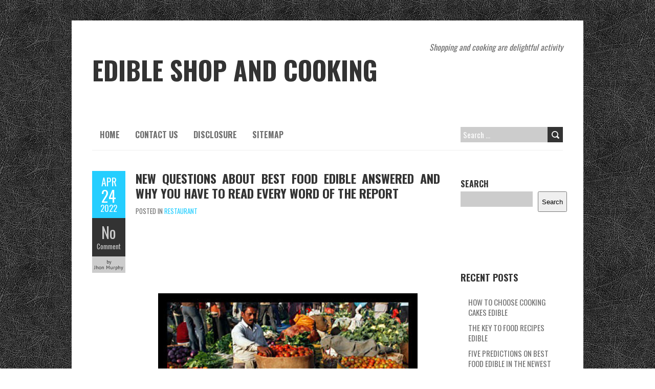

--- FILE ---
content_type: text/html; charset=UTF-8
request_url: http://edible-shop.com/new-questions-about-best-food-edible-answered-and-why-you-have-to-read-every-word-of-the-report
body_size: 14183
content:
<!DOCTYPE html>
<!--[if lt IE 7 ]><html class="ie ie6" lang="en-US"> <![endif]-->
<!--[if IE 7 ]><html class="ie ie7" lang="en-US"> <![endif]-->
<!--[if IE 8 ]><html class="ie ie8" lang="en-US"> <![endif]-->
<!--[if ( gte IE 9)|!(IE)]><!--><html lang="en-US"> <!--<![endif]-->
<head>
<meta charset="UTF-8" />
<meta name="viewport" content="width=device-width, initial-scale=1.0">
<!--[if IE]><meta http-equiv="X-UA-Compatible" content="IE=edge,chrome=1"><![endif]-->
<link rel="profile" href="http://gmpg.org/xfn/11" />
<title>New Questions About Best Food Edible Answered And Why You Have To Read Every Word of The Report &#8211; Edible Shop and Cooking</title>
<meta name='robots' content='max-image-preview:large' />
<link rel='dns-prefetch' href='//fonts.googleapis.com' />
<link rel="alternate" type="application/rss+xml" title="Edible Shop and Cooking &raquo; Feed" href="http://edible-shop.com/feed" />
<link rel="alternate" type="application/rss+xml" title="Edible Shop and Cooking &raquo; Comments Feed" href="http://edible-shop.com/comments/feed" />
<link rel="alternate" type="application/rss+xml" title="Edible Shop and Cooking &raquo; New Questions About Best Food Edible Answered And Why You Have To Read Every Word of The Report Comments Feed" href="http://edible-shop.com/new-questions-about-best-food-edible-answered-and-why-you-have-to-read-every-word-of-the-report/feed" />
<link rel="alternate" title="oEmbed (JSON)" type="application/json+oembed" href="http://edible-shop.com/wp-json/oembed/1.0/embed?url=http%3A%2F%2Fedible-shop.com%2Fnew-questions-about-best-food-edible-answered-and-why-you-have-to-read-every-word-of-the-report" />
<link rel="alternate" title="oEmbed (XML)" type="text/xml+oembed" href="http://edible-shop.com/wp-json/oembed/1.0/embed?url=http%3A%2F%2Fedible-shop.com%2Fnew-questions-about-best-food-edible-answered-and-why-you-have-to-read-every-word-of-the-report&#038;format=xml" />
<style id='wp-img-auto-sizes-contain-inline-css' type='text/css'>
img:is([sizes=auto i],[sizes^="auto," i]){contain-intrinsic-size:3000px 1500px}
/*# sourceURL=wp-img-auto-sizes-contain-inline-css */
</style>
<style id='wp-emoji-styles-inline-css' type='text/css'>

	img.wp-smiley, img.emoji {
		display: inline !important;
		border: none !important;
		box-shadow: none !important;
		height: 1em !important;
		width: 1em !important;
		margin: 0 0.07em !important;
		vertical-align: -0.1em !important;
		background: none !important;
		padding: 0 !important;
	}
/*# sourceURL=wp-emoji-styles-inline-css */
</style>
<style id='wp-block-library-inline-css' type='text/css'>
:root{--wp-block-synced-color:#7a00df;--wp-block-synced-color--rgb:122,0,223;--wp-bound-block-color:var(--wp-block-synced-color);--wp-editor-canvas-background:#ddd;--wp-admin-theme-color:#007cba;--wp-admin-theme-color--rgb:0,124,186;--wp-admin-theme-color-darker-10:#006ba1;--wp-admin-theme-color-darker-10--rgb:0,107,160.5;--wp-admin-theme-color-darker-20:#005a87;--wp-admin-theme-color-darker-20--rgb:0,90,135;--wp-admin-border-width-focus:2px}@media (min-resolution:192dpi){:root{--wp-admin-border-width-focus:1.5px}}.wp-element-button{cursor:pointer}:root .has-very-light-gray-background-color{background-color:#eee}:root .has-very-dark-gray-background-color{background-color:#313131}:root .has-very-light-gray-color{color:#eee}:root .has-very-dark-gray-color{color:#313131}:root .has-vivid-green-cyan-to-vivid-cyan-blue-gradient-background{background:linear-gradient(135deg,#00d084,#0693e3)}:root .has-purple-crush-gradient-background{background:linear-gradient(135deg,#34e2e4,#4721fb 50%,#ab1dfe)}:root .has-hazy-dawn-gradient-background{background:linear-gradient(135deg,#faaca8,#dad0ec)}:root .has-subdued-olive-gradient-background{background:linear-gradient(135deg,#fafae1,#67a671)}:root .has-atomic-cream-gradient-background{background:linear-gradient(135deg,#fdd79a,#004a59)}:root .has-nightshade-gradient-background{background:linear-gradient(135deg,#330968,#31cdcf)}:root .has-midnight-gradient-background{background:linear-gradient(135deg,#020381,#2874fc)}:root{--wp--preset--font-size--normal:16px;--wp--preset--font-size--huge:42px}.has-regular-font-size{font-size:1em}.has-larger-font-size{font-size:2.625em}.has-normal-font-size{font-size:var(--wp--preset--font-size--normal)}.has-huge-font-size{font-size:var(--wp--preset--font-size--huge)}.has-text-align-center{text-align:center}.has-text-align-left{text-align:left}.has-text-align-right{text-align:right}.has-fit-text{white-space:nowrap!important}#end-resizable-editor-section{display:none}.aligncenter{clear:both}.items-justified-left{justify-content:flex-start}.items-justified-center{justify-content:center}.items-justified-right{justify-content:flex-end}.items-justified-space-between{justify-content:space-between}.screen-reader-text{border:0;clip-path:inset(50%);height:1px;margin:-1px;overflow:hidden;padding:0;position:absolute;width:1px;word-wrap:normal!important}.screen-reader-text:focus{background-color:#ddd;clip-path:none;color:#444;display:block;font-size:1em;height:auto;left:5px;line-height:normal;padding:15px 23px 14px;text-decoration:none;top:5px;width:auto;z-index:100000}html :where(.has-border-color){border-style:solid}html :where([style*=border-top-color]){border-top-style:solid}html :where([style*=border-right-color]){border-right-style:solid}html :where([style*=border-bottom-color]){border-bottom-style:solid}html :where([style*=border-left-color]){border-left-style:solid}html :where([style*=border-width]){border-style:solid}html :where([style*=border-top-width]){border-top-style:solid}html :where([style*=border-right-width]){border-right-style:solid}html :where([style*=border-bottom-width]){border-bottom-style:solid}html :where([style*=border-left-width]){border-left-style:solid}html :where(img[class*=wp-image-]){height:auto;max-width:100%}:where(figure){margin:0 0 1em}html :where(.is-position-sticky){--wp-admin--admin-bar--position-offset:var(--wp-admin--admin-bar--height,0px)}@media screen and (max-width:600px){html :where(.is-position-sticky){--wp-admin--admin-bar--position-offset:0px}}

/*# sourceURL=wp-block-library-inline-css */
</style><style id='wp-block-archives-inline-css' type='text/css'>
.wp-block-archives{box-sizing:border-box}.wp-block-archives-dropdown label{display:block}
/*# sourceURL=http://edible-shop.com/wp-includes/blocks/archives/style.min.css */
</style>
<style id='wp-block-categories-inline-css' type='text/css'>
.wp-block-categories{box-sizing:border-box}.wp-block-categories.alignleft{margin-right:2em}.wp-block-categories.alignright{margin-left:2em}.wp-block-categories.wp-block-categories-dropdown.aligncenter{text-align:center}.wp-block-categories .wp-block-categories__label{display:block;width:100%}
/*# sourceURL=http://edible-shop.com/wp-includes/blocks/categories/style.min.css */
</style>
<style id='wp-block-heading-inline-css' type='text/css'>
h1:where(.wp-block-heading).has-background,h2:where(.wp-block-heading).has-background,h3:where(.wp-block-heading).has-background,h4:where(.wp-block-heading).has-background,h5:where(.wp-block-heading).has-background,h6:where(.wp-block-heading).has-background{padding:1.25em 2.375em}h1.has-text-align-left[style*=writing-mode]:where([style*=vertical-lr]),h1.has-text-align-right[style*=writing-mode]:where([style*=vertical-rl]),h2.has-text-align-left[style*=writing-mode]:where([style*=vertical-lr]),h2.has-text-align-right[style*=writing-mode]:where([style*=vertical-rl]),h3.has-text-align-left[style*=writing-mode]:where([style*=vertical-lr]),h3.has-text-align-right[style*=writing-mode]:where([style*=vertical-rl]),h4.has-text-align-left[style*=writing-mode]:where([style*=vertical-lr]),h4.has-text-align-right[style*=writing-mode]:where([style*=vertical-rl]),h5.has-text-align-left[style*=writing-mode]:where([style*=vertical-lr]),h5.has-text-align-right[style*=writing-mode]:where([style*=vertical-rl]),h6.has-text-align-left[style*=writing-mode]:where([style*=vertical-lr]),h6.has-text-align-right[style*=writing-mode]:where([style*=vertical-rl]){rotate:180deg}
/*# sourceURL=http://edible-shop.com/wp-includes/blocks/heading/style.min.css */
</style>
<style id='wp-block-latest-posts-inline-css' type='text/css'>
.wp-block-latest-posts{box-sizing:border-box}.wp-block-latest-posts.alignleft{margin-right:2em}.wp-block-latest-posts.alignright{margin-left:2em}.wp-block-latest-posts.wp-block-latest-posts__list{list-style:none}.wp-block-latest-posts.wp-block-latest-posts__list li{clear:both;overflow-wrap:break-word}.wp-block-latest-posts.is-grid{display:flex;flex-wrap:wrap}.wp-block-latest-posts.is-grid li{margin:0 1.25em 1.25em 0;width:100%}@media (min-width:600px){.wp-block-latest-posts.columns-2 li{width:calc(50% - .625em)}.wp-block-latest-posts.columns-2 li:nth-child(2n){margin-right:0}.wp-block-latest-posts.columns-3 li{width:calc(33.33333% - .83333em)}.wp-block-latest-posts.columns-3 li:nth-child(3n){margin-right:0}.wp-block-latest-posts.columns-4 li{width:calc(25% - .9375em)}.wp-block-latest-posts.columns-4 li:nth-child(4n){margin-right:0}.wp-block-latest-posts.columns-5 li{width:calc(20% - 1em)}.wp-block-latest-posts.columns-5 li:nth-child(5n){margin-right:0}.wp-block-latest-posts.columns-6 li{width:calc(16.66667% - 1.04167em)}.wp-block-latest-posts.columns-6 li:nth-child(6n){margin-right:0}}:root :where(.wp-block-latest-posts.is-grid){padding:0}:root :where(.wp-block-latest-posts.wp-block-latest-posts__list){padding-left:0}.wp-block-latest-posts__post-author,.wp-block-latest-posts__post-date{display:block;font-size:.8125em}.wp-block-latest-posts__post-excerpt,.wp-block-latest-posts__post-full-content{margin-bottom:1em;margin-top:.5em}.wp-block-latest-posts__featured-image a{display:inline-block}.wp-block-latest-posts__featured-image img{height:auto;max-width:100%;width:auto}.wp-block-latest-posts__featured-image.alignleft{float:left;margin-right:1em}.wp-block-latest-posts__featured-image.alignright{float:right;margin-left:1em}.wp-block-latest-posts__featured-image.aligncenter{margin-bottom:1em;text-align:center}
/*# sourceURL=http://edible-shop.com/wp-includes/blocks/latest-posts/style.min.css */
</style>
<style id='wp-block-search-inline-css' type='text/css'>
.wp-block-search__button{margin-left:10px;word-break:normal}.wp-block-search__button.has-icon{line-height:0}.wp-block-search__button svg{height:1.25em;min-height:24px;min-width:24px;width:1.25em;fill:currentColor;vertical-align:text-bottom}:where(.wp-block-search__button){border:1px solid #ccc;padding:6px 10px}.wp-block-search__inside-wrapper{display:flex;flex:auto;flex-wrap:nowrap;max-width:100%}.wp-block-search__label{width:100%}.wp-block-search.wp-block-search__button-only .wp-block-search__button{box-sizing:border-box;display:flex;flex-shrink:0;justify-content:center;margin-left:0;max-width:100%}.wp-block-search.wp-block-search__button-only .wp-block-search__inside-wrapper{min-width:0!important;transition-property:width}.wp-block-search.wp-block-search__button-only .wp-block-search__input{flex-basis:100%;transition-duration:.3s}.wp-block-search.wp-block-search__button-only.wp-block-search__searchfield-hidden,.wp-block-search.wp-block-search__button-only.wp-block-search__searchfield-hidden .wp-block-search__inside-wrapper{overflow:hidden}.wp-block-search.wp-block-search__button-only.wp-block-search__searchfield-hidden .wp-block-search__input{border-left-width:0!important;border-right-width:0!important;flex-basis:0;flex-grow:0;margin:0;min-width:0!important;padding-left:0!important;padding-right:0!important;width:0!important}:where(.wp-block-search__input){appearance:none;border:1px solid #949494;flex-grow:1;font-family:inherit;font-size:inherit;font-style:inherit;font-weight:inherit;letter-spacing:inherit;line-height:inherit;margin-left:0;margin-right:0;min-width:3rem;padding:8px;text-decoration:unset!important;text-transform:inherit}:where(.wp-block-search__button-inside .wp-block-search__inside-wrapper){background-color:#fff;border:1px solid #949494;box-sizing:border-box;padding:4px}:where(.wp-block-search__button-inside .wp-block-search__inside-wrapper) .wp-block-search__input{border:none;border-radius:0;padding:0 4px}:where(.wp-block-search__button-inside .wp-block-search__inside-wrapper) .wp-block-search__input:focus{outline:none}:where(.wp-block-search__button-inside .wp-block-search__inside-wrapper) :where(.wp-block-search__button){padding:4px 8px}.wp-block-search.aligncenter .wp-block-search__inside-wrapper{margin:auto}.wp-block[data-align=right] .wp-block-search.wp-block-search__button-only .wp-block-search__inside-wrapper{float:right}
/*# sourceURL=http://edible-shop.com/wp-includes/blocks/search/style.min.css */
</style>
<style id='wp-block-tag-cloud-inline-css' type='text/css'>
.wp-block-tag-cloud{box-sizing:border-box}.wp-block-tag-cloud.aligncenter{justify-content:center;text-align:center}.wp-block-tag-cloud a{display:inline-block;margin-right:5px}.wp-block-tag-cloud span{display:inline-block;margin-left:5px;text-decoration:none}:root :where(.wp-block-tag-cloud.is-style-outline){display:flex;flex-wrap:wrap;gap:1ch}:root :where(.wp-block-tag-cloud.is-style-outline a){border:1px solid;font-size:unset!important;margin-right:0;padding:1ch 2ch;text-decoration:none!important}
/*# sourceURL=http://edible-shop.com/wp-includes/blocks/tag-cloud/style.min.css */
</style>
<style id='wp-block-group-inline-css' type='text/css'>
.wp-block-group{box-sizing:border-box}:where(.wp-block-group.wp-block-group-is-layout-constrained){position:relative}
/*# sourceURL=http://edible-shop.com/wp-includes/blocks/group/style.min.css */
</style>
<style id='global-styles-inline-css' type='text/css'>
:root{--wp--preset--aspect-ratio--square: 1;--wp--preset--aspect-ratio--4-3: 4/3;--wp--preset--aspect-ratio--3-4: 3/4;--wp--preset--aspect-ratio--3-2: 3/2;--wp--preset--aspect-ratio--2-3: 2/3;--wp--preset--aspect-ratio--16-9: 16/9;--wp--preset--aspect-ratio--9-16: 9/16;--wp--preset--color--black: #000000;--wp--preset--color--cyan-bluish-gray: #abb8c3;--wp--preset--color--white: #ffffff;--wp--preset--color--pale-pink: #f78da7;--wp--preset--color--vivid-red: #cf2e2e;--wp--preset--color--luminous-vivid-orange: #ff6900;--wp--preset--color--luminous-vivid-amber: #fcb900;--wp--preset--color--light-green-cyan: #7bdcb5;--wp--preset--color--vivid-green-cyan: #00d084;--wp--preset--color--pale-cyan-blue: #8ed1fc;--wp--preset--color--vivid-cyan-blue: #0693e3;--wp--preset--color--vivid-purple: #9b51e0;--wp--preset--gradient--vivid-cyan-blue-to-vivid-purple: linear-gradient(135deg,rgb(6,147,227) 0%,rgb(155,81,224) 100%);--wp--preset--gradient--light-green-cyan-to-vivid-green-cyan: linear-gradient(135deg,rgb(122,220,180) 0%,rgb(0,208,130) 100%);--wp--preset--gradient--luminous-vivid-amber-to-luminous-vivid-orange: linear-gradient(135deg,rgb(252,185,0) 0%,rgb(255,105,0) 100%);--wp--preset--gradient--luminous-vivid-orange-to-vivid-red: linear-gradient(135deg,rgb(255,105,0) 0%,rgb(207,46,46) 100%);--wp--preset--gradient--very-light-gray-to-cyan-bluish-gray: linear-gradient(135deg,rgb(238,238,238) 0%,rgb(169,184,195) 100%);--wp--preset--gradient--cool-to-warm-spectrum: linear-gradient(135deg,rgb(74,234,220) 0%,rgb(151,120,209) 20%,rgb(207,42,186) 40%,rgb(238,44,130) 60%,rgb(251,105,98) 80%,rgb(254,248,76) 100%);--wp--preset--gradient--blush-light-purple: linear-gradient(135deg,rgb(255,206,236) 0%,rgb(152,150,240) 100%);--wp--preset--gradient--blush-bordeaux: linear-gradient(135deg,rgb(254,205,165) 0%,rgb(254,45,45) 50%,rgb(107,0,62) 100%);--wp--preset--gradient--luminous-dusk: linear-gradient(135deg,rgb(255,203,112) 0%,rgb(199,81,192) 50%,rgb(65,88,208) 100%);--wp--preset--gradient--pale-ocean: linear-gradient(135deg,rgb(255,245,203) 0%,rgb(182,227,212) 50%,rgb(51,167,181) 100%);--wp--preset--gradient--electric-grass: linear-gradient(135deg,rgb(202,248,128) 0%,rgb(113,206,126) 100%);--wp--preset--gradient--midnight: linear-gradient(135deg,rgb(2,3,129) 0%,rgb(40,116,252) 100%);--wp--preset--font-size--small: 13px;--wp--preset--font-size--medium: 20px;--wp--preset--font-size--large: 36px;--wp--preset--font-size--x-large: 42px;--wp--preset--spacing--20: 0.44rem;--wp--preset--spacing--30: 0.67rem;--wp--preset--spacing--40: 1rem;--wp--preset--spacing--50: 1.5rem;--wp--preset--spacing--60: 2.25rem;--wp--preset--spacing--70: 3.38rem;--wp--preset--spacing--80: 5.06rem;--wp--preset--shadow--natural: 6px 6px 9px rgba(0, 0, 0, 0.2);--wp--preset--shadow--deep: 12px 12px 50px rgba(0, 0, 0, 0.4);--wp--preset--shadow--sharp: 6px 6px 0px rgba(0, 0, 0, 0.2);--wp--preset--shadow--outlined: 6px 6px 0px -3px rgb(255, 255, 255), 6px 6px rgb(0, 0, 0);--wp--preset--shadow--crisp: 6px 6px 0px rgb(0, 0, 0);}:where(.is-layout-flex){gap: 0.5em;}:where(.is-layout-grid){gap: 0.5em;}body .is-layout-flex{display: flex;}.is-layout-flex{flex-wrap: wrap;align-items: center;}.is-layout-flex > :is(*, div){margin: 0;}body .is-layout-grid{display: grid;}.is-layout-grid > :is(*, div){margin: 0;}:where(.wp-block-columns.is-layout-flex){gap: 2em;}:where(.wp-block-columns.is-layout-grid){gap: 2em;}:where(.wp-block-post-template.is-layout-flex){gap: 1.25em;}:where(.wp-block-post-template.is-layout-grid){gap: 1.25em;}.has-black-color{color: var(--wp--preset--color--black) !important;}.has-cyan-bluish-gray-color{color: var(--wp--preset--color--cyan-bluish-gray) !important;}.has-white-color{color: var(--wp--preset--color--white) !important;}.has-pale-pink-color{color: var(--wp--preset--color--pale-pink) !important;}.has-vivid-red-color{color: var(--wp--preset--color--vivid-red) !important;}.has-luminous-vivid-orange-color{color: var(--wp--preset--color--luminous-vivid-orange) !important;}.has-luminous-vivid-amber-color{color: var(--wp--preset--color--luminous-vivid-amber) !important;}.has-light-green-cyan-color{color: var(--wp--preset--color--light-green-cyan) !important;}.has-vivid-green-cyan-color{color: var(--wp--preset--color--vivid-green-cyan) !important;}.has-pale-cyan-blue-color{color: var(--wp--preset--color--pale-cyan-blue) !important;}.has-vivid-cyan-blue-color{color: var(--wp--preset--color--vivid-cyan-blue) !important;}.has-vivid-purple-color{color: var(--wp--preset--color--vivid-purple) !important;}.has-black-background-color{background-color: var(--wp--preset--color--black) !important;}.has-cyan-bluish-gray-background-color{background-color: var(--wp--preset--color--cyan-bluish-gray) !important;}.has-white-background-color{background-color: var(--wp--preset--color--white) !important;}.has-pale-pink-background-color{background-color: var(--wp--preset--color--pale-pink) !important;}.has-vivid-red-background-color{background-color: var(--wp--preset--color--vivid-red) !important;}.has-luminous-vivid-orange-background-color{background-color: var(--wp--preset--color--luminous-vivid-orange) !important;}.has-luminous-vivid-amber-background-color{background-color: var(--wp--preset--color--luminous-vivid-amber) !important;}.has-light-green-cyan-background-color{background-color: var(--wp--preset--color--light-green-cyan) !important;}.has-vivid-green-cyan-background-color{background-color: var(--wp--preset--color--vivid-green-cyan) !important;}.has-pale-cyan-blue-background-color{background-color: var(--wp--preset--color--pale-cyan-blue) !important;}.has-vivid-cyan-blue-background-color{background-color: var(--wp--preset--color--vivid-cyan-blue) !important;}.has-vivid-purple-background-color{background-color: var(--wp--preset--color--vivid-purple) !important;}.has-black-border-color{border-color: var(--wp--preset--color--black) !important;}.has-cyan-bluish-gray-border-color{border-color: var(--wp--preset--color--cyan-bluish-gray) !important;}.has-white-border-color{border-color: var(--wp--preset--color--white) !important;}.has-pale-pink-border-color{border-color: var(--wp--preset--color--pale-pink) !important;}.has-vivid-red-border-color{border-color: var(--wp--preset--color--vivid-red) !important;}.has-luminous-vivid-orange-border-color{border-color: var(--wp--preset--color--luminous-vivid-orange) !important;}.has-luminous-vivid-amber-border-color{border-color: var(--wp--preset--color--luminous-vivid-amber) !important;}.has-light-green-cyan-border-color{border-color: var(--wp--preset--color--light-green-cyan) !important;}.has-vivid-green-cyan-border-color{border-color: var(--wp--preset--color--vivid-green-cyan) !important;}.has-pale-cyan-blue-border-color{border-color: var(--wp--preset--color--pale-cyan-blue) !important;}.has-vivid-cyan-blue-border-color{border-color: var(--wp--preset--color--vivid-cyan-blue) !important;}.has-vivid-purple-border-color{border-color: var(--wp--preset--color--vivid-purple) !important;}.has-vivid-cyan-blue-to-vivid-purple-gradient-background{background: var(--wp--preset--gradient--vivid-cyan-blue-to-vivid-purple) !important;}.has-light-green-cyan-to-vivid-green-cyan-gradient-background{background: var(--wp--preset--gradient--light-green-cyan-to-vivid-green-cyan) !important;}.has-luminous-vivid-amber-to-luminous-vivid-orange-gradient-background{background: var(--wp--preset--gradient--luminous-vivid-amber-to-luminous-vivid-orange) !important;}.has-luminous-vivid-orange-to-vivid-red-gradient-background{background: var(--wp--preset--gradient--luminous-vivid-orange-to-vivid-red) !important;}.has-very-light-gray-to-cyan-bluish-gray-gradient-background{background: var(--wp--preset--gradient--very-light-gray-to-cyan-bluish-gray) !important;}.has-cool-to-warm-spectrum-gradient-background{background: var(--wp--preset--gradient--cool-to-warm-spectrum) !important;}.has-blush-light-purple-gradient-background{background: var(--wp--preset--gradient--blush-light-purple) !important;}.has-blush-bordeaux-gradient-background{background: var(--wp--preset--gradient--blush-bordeaux) !important;}.has-luminous-dusk-gradient-background{background: var(--wp--preset--gradient--luminous-dusk) !important;}.has-pale-ocean-gradient-background{background: var(--wp--preset--gradient--pale-ocean) !important;}.has-electric-grass-gradient-background{background: var(--wp--preset--gradient--electric-grass) !important;}.has-midnight-gradient-background{background: var(--wp--preset--gradient--midnight) !important;}.has-small-font-size{font-size: var(--wp--preset--font-size--small) !important;}.has-medium-font-size{font-size: var(--wp--preset--font-size--medium) !important;}.has-large-font-size{font-size: var(--wp--preset--font-size--large) !important;}.has-x-large-font-size{font-size: var(--wp--preset--font-size--x-large) !important;}
/*# sourceURL=global-styles-inline-css */
</style>

<style id='classic-theme-styles-inline-css' type='text/css'>
/*! This file is auto-generated */
.wp-block-button__link{color:#fff;background-color:#32373c;border-radius:9999px;box-shadow:none;text-decoration:none;padding:calc(.667em + 2px) calc(1.333em + 2px);font-size:1.125em}.wp-block-file__button{background:#32373c;color:#fff;text-decoration:none}
/*# sourceURL=/wp-includes/css/classic-themes.min.css */
</style>
<link rel='stylesheet' id='boldr-css' href='http://edible-shop.com/wp-content/themes/boldr-lite/css/boldr.min.css?ver=1.2.19' type='text/css' media='all' />
<link rel='stylesheet' id='boldr-style-css' href='http://edible-shop.com/wp-content/themes/boldr-lite/style.css?ver=1.2.19' type='text/css' media='all' />
<link rel='stylesheet' id='boldr-webfonts-css' href='//fonts.googleapis.com/css?family=Oswald:400italic,700italic,400,700|PT+Sans:400italic,700italic,400,700&#038;subset=latin,latin-ext' type='text/css' media='all' />
<script type="text/javascript" src="http://edible-shop.com/wp-includes/js/jquery/jquery.min.js?ver=3.7.1" id="jquery-core-js"></script>
<script type="text/javascript" src="http://edible-shop.com/wp-includes/js/jquery/jquery-migrate.min.js?ver=3.4.1" id="jquery-migrate-js"></script>
<script type="text/javascript" src="http://edible-shop.com/wp-includes/js/hoverIntent.min.js?ver=1.10.2" id="hoverIntent-js"></script>
<script type="text/javascript" src="http://edible-shop.com/wp-content/themes/boldr-lite/js/boldr.min.js?ver=1.2.19" id="boldr-js"></script>
<link rel="https://api.w.org/" href="http://edible-shop.com/wp-json/" /><link rel="alternate" title="JSON" type="application/json" href="http://edible-shop.com/wp-json/wp/v2/posts/4804" /><link rel="EditURI" type="application/rsd+xml" title="RSD" href="http://edible-shop.com/xmlrpc.php?rsd" />
<meta name="generator" content="WordPress 6.9" />
<link rel="canonical" href="http://edible-shop.com/new-questions-about-best-food-edible-answered-and-why-you-have-to-read-every-word-of-the-report" />
<link rel='shortlink' href='http://edible-shop.com/?p=4804' />
<style type="text/css" id="custom-background-css">
body.custom-background { background-image: url("http://edible-shop.com/wp-content/themes/boldr-lite/img/black-leather.png"); background-position: left top; background-size: auto; background-repeat: repeat; background-attachment: scroll; }
</style>
			<style type="text/css" id="wp-custom-css">
			.post{ text-align: justify;
}
		</style>
		</head>
<body class="wp-singular post-template-default single single-post postid-4804 single-format-standard custom-background wp-theme-boldr-lite">
		<div id="main-wrap">
		<div id="header">
			<div class="container">
				<div id="logo">
					<a href="http://edible-shop.com" title='Edible Shop and Cooking' rel='home'>
													<h1 class="site-title" style="display:block">Edible Shop and Cooking</h1>
												</a>
				</div>
									<div id="tagline">Shopping and cooking are delightful activity</div>
								</div>
		</div>

		<div id="navbar" class="container">
			<div class="menu-container">
				<div class="menu"><ul>
<li ><a href="http://edible-shop.com/">Home</a></li><li class="page_item page-item-8"><a href="http://edible-shop.com/contact-us">CONTACT US</a></li>
<li class="page_item page-item-9"><a href="http://edible-shop.com/disclosure">DISCLOSURE</a></li>
<li class="page_item page-item-10"><a href="http://edible-shop.com/sitemap">SITEMAP</a></li>
</ul></div>
			</div>
			<div id="nav-search"><form role="search" method="get" class="search-form" action="http://edible-shop.com/">
				<label>
					<span class="screen-reader-text">Search for:</span>
					<input type="search" class="search-field" placeholder="Search &hellip;" value="" name="s" />
				</label>
				<input type="submit" class="search-submit" value="Search" />
			</form></div>
		</div>
		<div class="container" id="main-content">
	<div id="page-container" class="left with-sidebar">
						<div id="post-4804" class="single-post post-4804 post type-post status-publish format-standard hentry category-restaurant tag-about tag-answered tag-edible tag-every tag-questions tag-report">

					<div class="postmetadata">
						<span class="meta-date">
							<a href="http://edible-shop.com/new-questions-about-best-food-edible-answered-and-why-you-have-to-read-every-word-of-the-report" title="New Questions About Best Food Edible Answered And Why You Have To Read Every Word of The Report" rel="bookmark">
								<span class="month">Apr</span>
								<span class="day">24</span>
								<span class="year">2022</span>
																<span class="published">April 24, 2022</span>
								<span class="updated">October 12, 2021</span>
							</a>
						</span>
													<span class="meta-comments">
								<a href="http://edible-shop.com/new-questions-about-best-food-edible-answered-and-why-you-have-to-read-every-word-of-the-report#respond" class="comments-count" >No</a><a href="http://edible-shop.com/new-questions-about-best-food-edible-answered-and-why-you-have-to-read-every-word-of-the-report#respond">Comment</a>							</span>
													<span class="meta-author vcard author">
							by 							<span class="fn">Jhon Murphy</span>
						</span>
											</div>
										<div class="post-contents">
						<h3 class="entry-title">
							<a href="http://edible-shop.com/new-questions-about-best-food-edible-answered-and-why-you-have-to-read-every-word-of-the-report" title="New Questions About Best Food Edible Answered And Why You Have To Read Every Word of The Report" rel="bookmark">New Questions About Best Food Edible Answered And Why You Have To Read Every Word of The Report</a>
						</h3>
													<div class="post-category">Posted in <a href="http://edible-shop.com/category/restaurant" rel="tag">Restaurant</a></div>
							<p><img decoding="async" class="wp-post-image aligncenter" src="http://borgenproject.org/wp-content/uploads/Food2_opt1.jpg" width="507px" alt="Food Edible">Litter-Alley Implausible Natural Corn Cat Litter is a revolutionary new organic cat litter made out of pelletized corn cobs.  At occasions like these, the enjoyable half is the preparation and consuming time.  Do not factor about everybody sitting all the way all the way down to eat on the equivalent time.  Get your drinks and let everybody enjoy their sandwiches that they&#8217;ve ready. They could even want seconds because of they&#8217;re having a lot gratifying. The simplest panini sandwich recipes will prevent from worrying concerning the menu in your event. Simply have a recipe e-e-book or several free recipes obtainable in your friends to resolve on. Greater yet, allow them to use their imaginations and get artistic. Completely no regarded clear archeological research to the very first getting ready regarding foods has survived.  Most anthropologists assume that preparing which will hearth started out straight about 300, 000 previously, any time hearths started listed.</p>
<p>Litter-Alley Incredible Pure Corn Cat Litter is a revolutionary new organic cat litter constituted of pelletized corn cobs.  My determine is Clifford from Canada, I have nice pleasure in me as i am scripting this testimony regarding the nice man referred to as Dr.Zabaza.  When my lover left me i on no account taught that i can get her again in any case she has put me through, Nevertheless i&#8217;m so comfortable that after the interference of Dr.Zabaza i used to be able to get my lover once more after 48hours and i can proudly that who ever need assist in getting there lover once more must contact Dr.Zabaza on these contact particulars beneath +2348182620374 or zabazalogan@ for proper understanding of what i&#8217;ve merely witness.  And there we get fish easily that are nicely-recognized for some seafood recipes, for instance, a Mathi fish which is extensively obtainable in Kerala that are highly nutritious and has quite a few health benefits. The place does hunger exist on the earth as we converse?</p>
<h2>Here is a recipe of buchi with a custard filling.</h2>
<p>So proper right here I want to recommend you to prepare idlis a minimum of twice per week and repeat this breakfast recipe with some variations.  There are a variety of ways in which cooking and food will be utilized to deepen the bond between folks. Cooking collectively improves co-operation and workers work.  The act of creating one thing, placing in the effort after which having fun with the fruits of your labor can be useful to the connection. IV. Flushable and Septic Protected The substances are just like those utilized in foods, but have a really low nutrient price. The material will decompose (cellulose fiber and starch) by the naturally occurring bacteria processes throughout the septic tank system without killing the bacteria as chemical substances would do. These dishes are good for Vegetable Recipes they usually don&#8217;t require quite a bit preparation time.  You&#8217;ll be able to put together it on your kid&#8217;s lunch field or make your breakfast more refreshing with these kebabs.</p>
<h2>Then, let the combination boil for about four minutes.</h2>
<p>All three of these recipes are delicious and simple to organize. You&#8217;ll simply have to resolve which one fits your style. If you&#8217;re brief on time go together with the grilled and when you might have all day, you could try the crock pot recipe.  V. Protected for all cats of All AGES As a result of it&#8217;s constructed from food or feed grade components it&#8217;s protected for kittens over 8 weeks of age by way of &#8220;elder&#8221; cats.  All corn cobs are saved in an enclosed atmosphere, on concrete flooring and monitored usually for moisture content material materials to forestall untimely decomposition.  This also retains the product freed from mud and debris. Generally nonetheless, veterinarians don&#8217;t suggest that kittens beneath eight weeks use kitty litter.  Desserts are children favourite but allowing them to devour a great deal of cream, flavors, colours and sugar is not good for their health. The dessert may even be nutrient and satisfactory when it has a dose of complete grain goodness.</p>
<h2>Conclusion</h2>
<p>To steam food in your bbq, take a sheet of tinfoil sufficient to provide a pouch throughout your piece of fish. Nonetheless why not attempt one factor creative? It has total grains together with actual top quality diversified meats. By conserving the parts small, one is able to monitor the quantity of energy one is taking in, as compared with the feeling of not caring about it whenever you&#8217;re very hungry after which consuming giant meals.</p>
						<div class="clear"></div>
						<div class="tags"><span class="the-tags">Tags:</span><a href="http://edible-shop.com/tag/about" rel="tag">about</a><a href="http://edible-shop.com/tag/answered" rel="tag">answered</a><a href="http://edible-shop.com/tag/edible" rel="tag">edible</a><a href="http://edible-shop.com/tag/every" rel="tag">every</a><a href="http://edible-shop.com/tag/questions" rel="tag">questions</a><a href="http://edible-shop.com/tag/report" rel="tag">report</a></div>					</div>
					<br class="clear" />

				</div>

				<div class="article_nav">
											<div class="previous">
							<a href="http://edible-shop.com/things-you-should-know-about-cooking-cakes-edible" rel="prev">Previous Post</a>						</div>
												<div class="next">
							<a href="http://edible-shop.com/things-you-need-to-learn-about-food-edible-and-why" rel="next">Next Post</a>						</div>
											<br class="clear" />
				</div>
									<hr />
					<div class="comments">	<div id="respond" class="comment-respond">
		<h3 id="reply-title" class="comment-reply-title">Leave a Reply <small><a rel="nofollow" id="cancel-comment-reply-link" href="/new-questions-about-best-food-edible-answered-and-why-you-have-to-read-every-word-of-the-report#respond" style="display:none;">Cancel reply</a></small></h3><p class="must-log-in">You must be <a href="http://edible-shop.com/wp-login.php?redirect_to=http%3A%2F%2Fedible-shop.com%2Fnew-questions-about-best-food-edible-answered-and-why-you-have-to-read-every-word-of-the-report">logged in</a> to post a comment.</p>	</div><!-- #respond -->
	</div>

					<div class="article_nav">
													<div class="previous">
								<a href="http://edible-shop.com/things-you-should-know-about-cooking-cakes-edible" rel="prev">Previous Post</a>							</div>
														<div class="next">
								<a href="http://edible-shop.com/things-you-need-to-learn-about-food-edible-and-why" rel="next">Next Post</a>							</div>
													<br class="clear" />
					</div>
						</div>

	<div id="sidebar-container" class="right">
		<ul id="sidebar">
	<li id="block-2" class="widget widget_block widget_search"><form role="search" method="get" action="http://edible-shop.com/" class="wp-block-search__button-outside wp-block-search__text-button wp-block-search"    ><label class="wp-block-search__label" for="wp-block-search__input-1" >Search</label><div class="wp-block-search__inside-wrapper" ><input class="wp-block-search__input" id="wp-block-search__input-1" placeholder="" value="" type="search" name="s" required /><button aria-label="Search" class="wp-block-search__button wp-element-button" type="submit" >Search</button></div></form></li><li id="magenet_widget-2" class="widget widget_magenet_widget"><aside class="widget magenet_widget_box"><div class="mads-block"></div></aside></li><li id="block-3" class="widget widget_block">
<div class="wp-block-group"><div class="wp-block-group__inner-container is-layout-flow wp-block-group-is-layout-flow">
<h2 class="wp-block-heading">Recent Posts</h2>


<ul class="wp-block-latest-posts__list wp-block-latest-posts"><li><a class="wp-block-latest-posts__post-title" href="http://edible-shop.com/how-to-choose-cooking-cakes-edible">How To Choose Cooking Cakes Edible</a></li>
<li><a class="wp-block-latest-posts__post-title" href="http://edible-shop.com/the-key-to-food-recipes-edible-2">The Key To Food Recipes Edible</a></li>
<li><a class="wp-block-latest-posts__post-title" href="http://edible-shop.com/five-predictions-on-best-food-edible-in-the-newest-year">Five Predictions on Best Food Edible in The Newest Year</a></li>
<li><a class="wp-block-latest-posts__post-title" href="http://edible-shop.com/most-noticeable-food-recipes-edible">Most Noticeable Food Recipes Edible</a></li>
<li><a class="wp-block-latest-posts__post-title" href="http://edible-shop.com/the-good-the-bad-and-best-food-edible">The Good, The Bad and Best Food Edible</a></li>
</ul></div></div>
</li><li id="block-4" class="widget widget_block">
<div class="wp-block-group"><div class="wp-block-group__inner-container is-layout-flow wp-block-group-is-layout-flow"></div></div>
</li><li id="block-7" class="widget widget_block">
<h2 class="wp-block-heading">Archives</h2>
</li><li id="block-8" class="widget widget_block widget_archive"><ul class="wp-block-archives-list wp-block-archives">	<li><a href='http://edible-shop.com/2024/05'>May 2024</a></li>
	<li><a href='http://edible-shop.com/2024/04'>April 2024</a></li>
	<li><a href='http://edible-shop.com/2024/03'>March 2024</a></li>
	<li><a href='http://edible-shop.com/2024/02'>February 2024</a></li>
	<li><a href='http://edible-shop.com/2024/01'>January 2024</a></li>
	<li><a href='http://edible-shop.com/2023/12'>December 2023</a></li>
	<li><a href='http://edible-shop.com/2023/11'>November 2023</a></li>
	<li><a href='http://edible-shop.com/2023/10'>October 2023</a></li>
	<li><a href='http://edible-shop.com/2023/09'>September 2023</a></li>
	<li><a href='http://edible-shop.com/2023/08'>August 2023</a></li>
	<li><a href='http://edible-shop.com/2023/07'>July 2023</a></li>
	<li><a href='http://edible-shop.com/2023/06'>June 2023</a></li>
	<li><a href='http://edible-shop.com/2023/05'>May 2023</a></li>
	<li><a href='http://edible-shop.com/2023/04'>April 2023</a></li>
	<li><a href='http://edible-shop.com/2023/03'>March 2023</a></li>
	<li><a href='http://edible-shop.com/2023/02'>February 2023</a></li>
	<li><a href='http://edible-shop.com/2023/01'>January 2023</a></li>
	<li><a href='http://edible-shop.com/2022/12'>December 2022</a></li>
	<li><a href='http://edible-shop.com/2022/11'>November 2022</a></li>
	<li><a href='http://edible-shop.com/2022/10'>October 2022</a></li>
	<li><a href='http://edible-shop.com/2022/09'>September 2022</a></li>
	<li><a href='http://edible-shop.com/2022/08'>August 2022</a></li>
	<li><a href='http://edible-shop.com/2022/07'>July 2022</a></li>
	<li><a href='http://edible-shop.com/2022/06'>June 2022</a></li>
	<li><a href='http://edible-shop.com/2022/05'>May 2022</a></li>
	<li><a href='http://edible-shop.com/2022/04'>April 2022</a></li>
	<li><a href='http://edible-shop.com/2022/03'>March 2022</a></li>
	<li><a href='http://edible-shop.com/2022/02'>February 2022</a></li>
	<li><a href='http://edible-shop.com/2022/01'>January 2022</a></li>
	<li><a href='http://edible-shop.com/2021/12'>December 2021</a></li>
	<li><a href='http://edible-shop.com/2021/11'>November 2021</a></li>
	<li><a href='http://edible-shop.com/2021/10'>October 2021</a></li>
	<li><a href='http://edible-shop.com/2021/09'>September 2021</a></li>
	<li><a href='http://edible-shop.com/2021/08'>August 2021</a></li>
	<li><a href='http://edible-shop.com/2021/07'>July 2021</a></li>
	<li><a href='http://edible-shop.com/2021/06'>June 2021</a></li>
</ul></li><li id="block-9" class="widget widget_block">
<h2 class="wp-block-heading">Categories</h2>
</li><li id="block-10" class="widget widget_block widget_categories"><ul class="wp-block-categories-list wp-block-categories">	<li class="cat-item cat-item-3"><a href="http://edible-shop.com/category/cake">Cake</a>
</li>
	<li class="cat-item cat-item-2"><a href="http://edible-shop.com/category/food">Food</a>
</li>
	<li class="cat-item cat-item-4"><a href="http://edible-shop.com/category/restaurant">Restaurant</a>
</li>
</ul></li><li id="block-11" class="widget widget_block widget_tag_cloud"><p class="wp-block-tag-cloud"><a href="http://edible-shop.com/tag/about" class="tag-cloud-link tag-link-7 tag-link-position-1" style="font-size: 17.829787234043pt;" aria-label="about (164 items)">about</a>
<a href="http://edible-shop.com/tag/against" class="tag-cloud-link tag-link-14 tag-link-position-2" style="font-size: 8.3723404255319pt;" aria-label="against (8 items)">against</a>
<a href="http://edible-shop.com/tag/article" class="tag-cloud-link tag-link-28 tag-link-position-3" style="font-size: 9.3404255319149pt;" aria-label="article (11 items)">article</a>
<a href="http://edible-shop.com/tag/authorities" class="tag-cloud-link tag-link-31 tag-link-position-4" style="font-size: 8.7446808510638pt;" aria-label="authorities (9 items)">authorities</a>
<a href="http://edible-shop.com/tag/before" class="tag-cloud-link tag-link-37 tag-link-position-5" style="font-size: 8pt;" aria-label="before (7 items)">before</a>
<a href="http://edible-shop.com/tag/cakes" class="tag-cloud-link tag-link-45 tag-link-position-6" style="font-size: 18.425531914894pt;" aria-label="cakes (200 items)">cakes</a>
<a href="http://edible-shop.com/tag/cooking" class="tag-cloud-link tag-link-66 tag-link-position-7" style="font-size: 17.308510638298pt;" aria-label="cooking (141 items)">cooking</a>
<a href="http://edible-shop.com/tag/could" class="tag-cloud-link tag-link-68 tag-link-position-8" style="font-size: 8pt;" aria-label="could (7 items)">could</a>
<a href="http://edible-shop.com/tag/detail" class="tag-cloud-link tag-link-82 tag-link-position-9" style="font-size: 8.7446808510638pt;" aria-label="detail (9 items)">detail</a>
<a href="http://edible-shop.com/tag/details" class="tag-cloud-link tag-link-84 tag-link-position-10" style="font-size: 9.563829787234pt;" aria-label="details (12 items)">details</a>
<a href="http://edible-shop.com/tag/edible" class="tag-cloud-link tag-link-97 tag-link-position-11" style="font-size: 22pt;" aria-label="edible (596 items)">edible</a>
<a href="http://edible-shop.com/tag/every" class="tag-cloud-link tag-link-102 tag-link-position-12" style="font-size: 9.3404255319149pt;" aria-label="every (11 items)">every</a>
<a href="http://edible-shop.com/tag/everyone" class="tag-cloud-link tag-link-104 tag-link-position-13" style="font-size: 8.3723404255319pt;" aria-label="everyone (8 items)">everyone</a>
<a href="http://edible-shop.com/tag/everything" class="tag-cloud-link tag-link-105 tag-link-position-14" style="font-size: 8pt;" aria-label="everything (7 items)">everything</a>
<a href="http://edible-shop.com/tag/explained" class="tag-cloud-link tag-link-113 tag-link-position-15" style="font-size: 9.0425531914894pt;" aria-label="explained (10 items)">explained</a>
<a href="http://edible-shop.com/tag/exposed" class="tag-cloud-link tag-link-115 tag-link-position-16" style="font-size: 10.457446808511pt;" aria-label="exposed (16 items)">exposed</a>
<a href="http://edible-shop.com/tag/facts" class="tag-cloud-link tag-link-118 tag-link-position-17" style="font-size: 9.563829787234pt;" aria-label="facts (12 items)">facts</a>
<a href="http://edible-shop.com/tag/factual" class="tag-cloud-link tag-link-119 tag-link-position-18" style="font-size: 8.3723404255319pt;" aria-label="factual (8 items)">factual</a>
<a href="http://edible-shop.com/tag/guide" class="tag-cloud-link tag-link-142 tag-link-position-19" style="font-size: 10.829787234043pt;" aria-label="guide (18 items)">guide</a>
<a href="http://edible-shop.com/tag/learn" class="tag-cloud-link tag-link-171 tag-link-position-20" style="font-size: 9.3404255319149pt;" aria-label="learn (11 items)">learn</a>
<a href="http://edible-shop.com/tag/methods" class="tag-cloud-link tag-link-186 tag-link-position-21" style="font-size: 9.563829787234pt;" aria-label="methods (12 items)">methods</a>
<a href="http://edible-shop.com/tag/nothing" class="tag-cloud-link tag-link-199 tag-link-position-22" style="font-size: 8.3723404255319pt;" aria-label="nothing (8 items)">nothing</a>
<a href="http://edible-shop.com/tag/people" class="tag-cloud-link tag-link-210 tag-link-position-23" style="font-size: 9.563829787234pt;" aria-label="people (12 items)">people</a>
<a href="http://edible-shop.com/tag/questions" class="tag-cloud-link tag-link-232 tag-link-position-24" style="font-size: 10.978723404255pt;" aria-label="questions (19 items)">questions</a>
<a href="http://edible-shop.com/tag/recipes" class="tag-cloud-link tag-link-236 tag-link-position-25" style="font-size: 17.531914893617pt;" aria-label="recipes (149 items)">recipes</a>
<a href="http://edible-shop.com/tag/report" class="tag-cloud-link tag-link-245 tag-link-position-26" style="font-size: 11.797872340426pt;" aria-label="report (25 items)">report</a>
<a href="http://edible-shop.com/tag/restaurant" class="tag-cloud-link tag-link-248 tag-link-position-27" style="font-size: 12.765957446809pt;" aria-label="restaurant (34 items)">restaurant</a>
<a href="http://edible-shop.com/tag/revealed" class="tag-cloud-link tag-link-249 tag-link-position-28" style="font-size: 12.617021276596pt;" aria-label="revealed (32 items)">revealed</a>
<a href="http://edible-shop.com/tag/reveals" class="tag-cloud-link tag-link-250 tag-link-position-29" style="font-size: 8.7446808510638pt;" aria-label="reveals (9 items)">reveals</a>
<a href="http://edible-shop.com/tag/saying" class="tag-cloud-link tag-link-257 tag-link-position-30" style="font-size: 8.3723404255319pt;" aria-label="saying (8 items)">saying</a>
<a href="http://edible-shop.com/tag/secret" class="tag-cloud-link tag-link-260 tag-link-position-31" style="font-size: 10.829787234043pt;" aria-label="secret (18 items)">secret</a>
<a href="http://edible-shop.com/tag/secrets" class="tag-cloud-link tag-link-261 tag-link-position-32" style="font-size: 9.563829787234pt;" aria-label="secrets (12 items)">secrets</a>
<a href="http://edible-shop.com/tag/should" class="tag-cloud-link tag-link-267 tag-link-position-33" style="font-size: 10.457446808511pt;" aria-label="should (16 items)">should</a>
<a href="http://edible-shop.com/tag/speaking" class="tag-cloud-link tag-link-277 tag-link-position-34" style="font-size: 8pt;" aria-label="speaking (7 items)">speaking</a>
<a href="http://edible-shop.com/tag/statements" class="tag-cloud-link tag-link-282 tag-link-position-35" style="font-size: 8.3723404255319pt;" aria-label="statements (8 items)">statements</a>
<a href="http://edible-shop.com/tag/strategies" class="tag-cloud-link tag-link-290 tag-link-position-36" style="font-size: 9.3404255319149pt;" aria-label="strategies (11 items)">strategies</a>
<a href="http://edible-shop.com/tag/techniques" class="tag-cloud-link tag-link-304 tag-link-position-37" style="font-size: 8.7446808510638pt;" aria-label="techniques (9 items)">techniques</a>
<a href="http://edible-shop.com/tag/today" class="tag-cloud-link tag-link-311 tag-link-position-38" style="font-size: 12.393617021277pt;" aria-label="today (30 items)">today</a>
<a href="http://edible-shop.com/tag/trick" class="tag-cloud-link tag-link-313 tag-link-position-39" style="font-size: 8.3723404255319pt;" aria-label="trick (8 items)">trick</a>
<a href="http://edible-shop.com/tag/truth" class="tag-cloud-link tag-link-315 tag-link-position-40" style="font-size: 10.085106382979pt;" aria-label="truth (14 items)">truth</a>
<a href="http://edible-shop.com/tag/ultimate" class="tag-cloud-link tag-link-317 tag-link-position-41" style="font-size: 8.7446808510638pt;" aria-label="ultimate (9 items)">ultimate</a>
<a href="http://edible-shop.com/tag/unanswered" class="tag-cloud-link tag-link-319 tag-link-position-42" style="font-size: 9.3404255319149pt;" aria-label="unanswered (11 items)">unanswered</a>
<a href="http://edible-shop.com/tag/unmasked" class="tag-cloud-link tag-link-331 tag-link-position-43" style="font-size: 9.563829787234pt;" aria-label="unmasked (12 items)">unmasked</a>
<a href="http://edible-shop.com/tag/unveiled" class="tag-cloud-link tag-link-335 tag-link-position-44" style="font-size: 8pt;" aria-label="unveiled (7 items)">unveiled</a>
<a href="http://edible-shop.com/tag/wrong" class="tag-cloud-link tag-link-356 tag-link-position-45" style="font-size: 8.3723404255319pt;" aria-label="wrong (8 items)">wrong</a></p></li></ul>
	</div>

</div>
<!-- wmm w -->	<div id="footer">
		<div class="container">
			<ul>
				<li id="block-5" class="widget widget_block">
<div class="wp-block-group"><div class="wp-block-group__inner-container is-layout-flow wp-block-group-is-layout-flow"></div></div>
</li><li id="block-6" class="widget widget_block">
<div class="wp-block-group"><div class="wp-block-group__inner-container is-layout-flow wp-block-group-is-layout-flow"></div></div>
</li>			</ul>
		</div>
	</div>
	<div id="sub-footer">
	<div class="container">
		<div class="sub-footer-left">

			
			Copyright &copy; 2026 Edible Shop and Cooking. Proudly powered by <a href="https://wordpress.org/" title="Semantic Personal Publishing Platform">WordPress</a>. BoldR design by <a href="https://www.iceablethemes.com" title="Free and Premium WordPress Themes">Iceable Themes</a>.
			
		</div>

		<div class="sub-footer-right">
			<div class="menu"><ul>
<li ><a href="http://edible-shop.com/">Home</a></li><li class="page_item page-item-8"><a href="http://edible-shop.com/contact-us">CONTACT US</a></li>
<li class="page_item page-item-9"><a href="http://edible-shop.com/disclosure">DISCLOSURE</a></li>
<li class="page_item page-item-10"><a href="http://edible-shop.com/sitemap">SITEMAP</a></li>
</ul></div>
		</div>
	</div>
</div>

</div>

<script type="speculationrules">
{"prefetch":[{"source":"document","where":{"and":[{"href_matches":"/*"},{"not":{"href_matches":["/wp-*.php","/wp-admin/*","/wp-content/uploads/*","/wp-content/*","/wp-content/plugins/*","/wp-content/themes/boldr-lite/*","/*\\?(.+)"]}},{"not":{"selector_matches":"a[rel~=\"nofollow\"]"}},{"not":{"selector_matches":".no-prefetch, .no-prefetch a"}}]},"eagerness":"conservative"}]}
</script>
<script type="text/javascript" src="http://edible-shop.com/wp-includes/js/comment-reply.min.js?ver=6.9" id="comment-reply-js" async="async" data-wp-strategy="async" fetchpriority="low"></script>
<script id="wp-emoji-settings" type="application/json">
{"baseUrl":"https://s.w.org/images/core/emoji/17.0.2/72x72/","ext":".png","svgUrl":"https://s.w.org/images/core/emoji/17.0.2/svg/","svgExt":".svg","source":{"concatemoji":"http://edible-shop.com/wp-includes/js/wp-emoji-release.min.js?ver=6.9"}}
</script>
<script type="module">
/* <![CDATA[ */
/*! This file is auto-generated */
const a=JSON.parse(document.getElementById("wp-emoji-settings").textContent),o=(window._wpemojiSettings=a,"wpEmojiSettingsSupports"),s=["flag","emoji"];function i(e){try{var t={supportTests:e,timestamp:(new Date).valueOf()};sessionStorage.setItem(o,JSON.stringify(t))}catch(e){}}function c(e,t,n){e.clearRect(0,0,e.canvas.width,e.canvas.height),e.fillText(t,0,0);t=new Uint32Array(e.getImageData(0,0,e.canvas.width,e.canvas.height).data);e.clearRect(0,0,e.canvas.width,e.canvas.height),e.fillText(n,0,0);const a=new Uint32Array(e.getImageData(0,0,e.canvas.width,e.canvas.height).data);return t.every((e,t)=>e===a[t])}function p(e,t){e.clearRect(0,0,e.canvas.width,e.canvas.height),e.fillText(t,0,0);var n=e.getImageData(16,16,1,1);for(let e=0;e<n.data.length;e++)if(0!==n.data[e])return!1;return!0}function u(e,t,n,a){switch(t){case"flag":return n(e,"\ud83c\udff3\ufe0f\u200d\u26a7\ufe0f","\ud83c\udff3\ufe0f\u200b\u26a7\ufe0f")?!1:!n(e,"\ud83c\udde8\ud83c\uddf6","\ud83c\udde8\u200b\ud83c\uddf6")&&!n(e,"\ud83c\udff4\udb40\udc67\udb40\udc62\udb40\udc65\udb40\udc6e\udb40\udc67\udb40\udc7f","\ud83c\udff4\u200b\udb40\udc67\u200b\udb40\udc62\u200b\udb40\udc65\u200b\udb40\udc6e\u200b\udb40\udc67\u200b\udb40\udc7f");case"emoji":return!a(e,"\ud83e\u1fac8")}return!1}function f(e,t,n,a){let r;const o=(r="undefined"!=typeof WorkerGlobalScope&&self instanceof WorkerGlobalScope?new OffscreenCanvas(300,150):document.createElement("canvas")).getContext("2d",{willReadFrequently:!0}),s=(o.textBaseline="top",o.font="600 32px Arial",{});return e.forEach(e=>{s[e]=t(o,e,n,a)}),s}function r(e){var t=document.createElement("script");t.src=e,t.defer=!0,document.head.appendChild(t)}a.supports={everything:!0,everythingExceptFlag:!0},new Promise(t=>{let n=function(){try{var e=JSON.parse(sessionStorage.getItem(o));if("object"==typeof e&&"number"==typeof e.timestamp&&(new Date).valueOf()<e.timestamp+604800&&"object"==typeof e.supportTests)return e.supportTests}catch(e){}return null}();if(!n){if("undefined"!=typeof Worker&&"undefined"!=typeof OffscreenCanvas&&"undefined"!=typeof URL&&URL.createObjectURL&&"undefined"!=typeof Blob)try{var e="postMessage("+f.toString()+"("+[JSON.stringify(s),u.toString(),c.toString(),p.toString()].join(",")+"));",a=new Blob([e],{type:"text/javascript"});const r=new Worker(URL.createObjectURL(a),{name:"wpTestEmojiSupports"});return void(r.onmessage=e=>{i(n=e.data),r.terminate(),t(n)})}catch(e){}i(n=f(s,u,c,p))}t(n)}).then(e=>{for(const n in e)a.supports[n]=e[n],a.supports.everything=a.supports.everything&&a.supports[n],"flag"!==n&&(a.supports.everythingExceptFlag=a.supports.everythingExceptFlag&&a.supports[n]);var t;a.supports.everythingExceptFlag=a.supports.everythingExceptFlag&&!a.supports.flag,a.supports.everything||((t=a.source||{}).concatemoji?r(t.concatemoji):t.wpemoji&&t.twemoji&&(r(t.twemoji),r(t.wpemoji)))});
//# sourceURL=http://edible-shop.com/wp-includes/js/wp-emoji-loader.min.js
/* ]]> */
</script>

</body>
</html>
